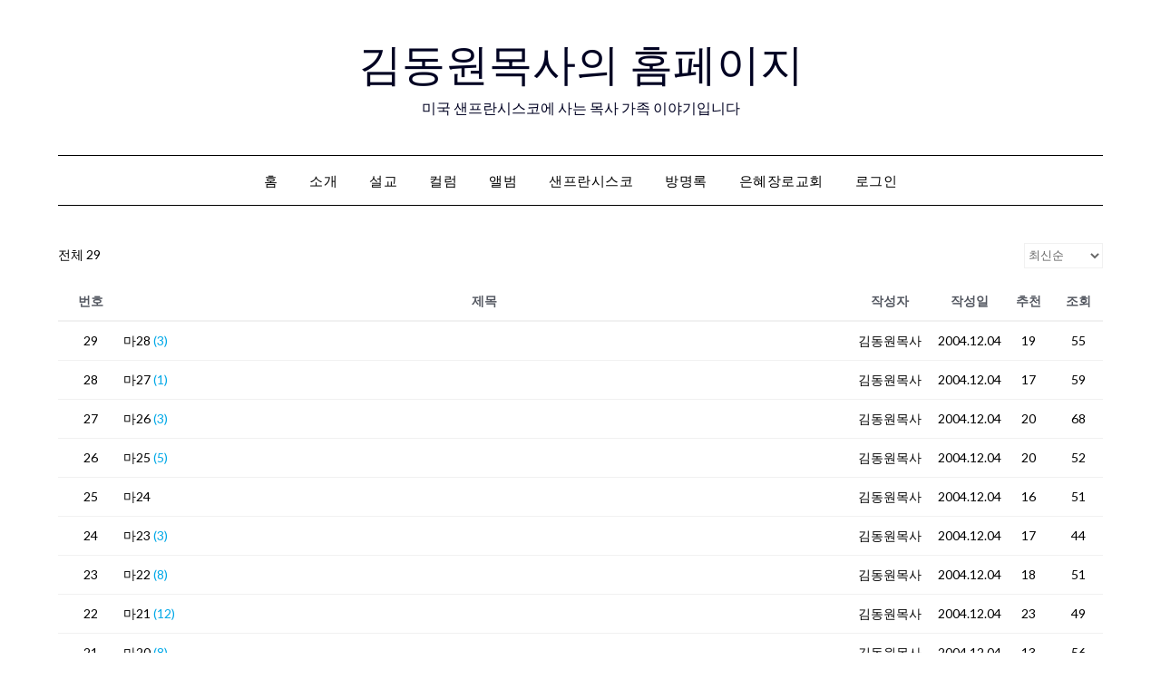

--- FILE ---
content_type: text/html; charset=UTF-8
request_url: http://kimdongwon.net/matthew
body_size: 15621
content:
<!doctype html>
<html lang="ko-KR">
<head>
	<meta charset="UTF-8">
	<meta name="viewport" content="width=device-width, initial-scale=1">
	<link rel="profile" href="http://gmpg.org/xfn/11">
	<title>matthew &#8211; 김동원목사의 홈페이지</title>
<meta name='robots' content='max-image-preview:large' />

<!-- WordPress KBoard plugin 6.6 - https://www.cosmosfarm.com/products/kboard -->
<link rel="alternate" href="http://kimdongwon.net/wp-content/plugins/kboard/rss.php" type="application/rss+xml" title="김동원목사의 홈페이지 &raquo; KBoard 통합 피드">
<!-- WordPress KBoard plugin 6.6 - https://www.cosmosfarm.com/products/kboard -->

<link rel='dns-prefetch' href='//t1.daumcdn.net' />
<link rel='dns-prefetch' href='//use.fontawesome.com' />
<link rel='dns-prefetch' href='//fonts.googleapis.com' />
<link rel="alternate" type="application/rss+xml" title="김동원목사의 홈페이지 &raquo; 피드" href="http://kimdongwon.net/feed" />
<link rel="alternate" type="application/rss+xml" title="김동원목사의 홈페이지 &raquo; 댓글 피드" href="http://kimdongwon.net/comments/feed" />
<link rel="alternate" title="oEmbed (JSON)" type="application/json+oembed" href="http://kimdongwon.net/wp-json/oembed/1.0/embed?url=http%3A%2F%2Fkimdongwon.net%2Fmatthew" />
<link rel="alternate" title="oEmbed (XML)" type="text/xml+oembed" href="http://kimdongwon.net/wp-json/oembed/1.0/embed?url=http%3A%2F%2Fkimdongwon.net%2Fmatthew&#038;format=xml" />
<style id='wp-img-auto-sizes-contain-inline-css' type='text/css'>
img:is([sizes=auto i],[sizes^="auto," i]){contain-intrinsic-size:3000px 1500px}
/*# sourceURL=wp-img-auto-sizes-contain-inline-css */
</style>
<link rel='stylesheet' id='font-awesome-5-css' href='https://use.fontawesome.com/releases/v5.9.0/css/all.css?ver=5.9.0' type='text/css' media='all' />
<style id='superb-addons-variable-fallbacks-inline-css' type='text/css'>
:root{--wp--preset--color--primary:#1f7cec;--wp--preset--color--primary-hover:#3993ff;--wp--preset--color--base:#fff;--wp--preset--color--featured:#0a284b;--wp--preset--color--contrast-light:#fff;--wp--preset--color--contrast-dark:#000;--wp--preset--color--mono-1:#0d3c74;--wp--preset--color--mono-2:#64748b;--wp--preset--color--mono-3:#e2e8f0;--wp--preset--color--mono-4:#f8fafc;--wp--preset--spacing--superbspacing-xxsmall:clamp(5px,1vw,10px);--wp--preset--spacing--superbspacing-xsmall:clamp(10px,2vw,20px);--wp--preset--spacing--superbspacing-small:clamp(20px,4vw,40px);--wp--preset--spacing--superbspacing-medium:clamp(30px,6vw,60px);--wp--preset--spacing--superbspacing-large:clamp(40px,8vw,80px);--wp--preset--spacing--superbspacing-xlarge:clamp(50px,10vw,100px);--wp--preset--spacing--superbspacing-xxlarge:clamp(60px,12vw,120px);--wp--preset--font-size--superbfont-tiny:clamp(10px,0.625rem + ((1vw - 3.2px) * 0.227),12px);--wp--preset--font-size--superbfont-xxsmall:clamp(12px,0.75rem + ((1vw - 3.2px) * 0.227),14px);--wp--preset--font-size--superbfont-xsmall:clamp(16px,1rem + ((1vw - 3.2px) * 1),16px);--wp--preset--font-size--superbfont-small:clamp(16px,1rem + ((1vw - 3.2px) * 0.227),18px);--wp--preset--font-size--superbfont-medium:clamp(18px,1.125rem + ((1vw - 3.2px) * 0.227),20px);--wp--preset--font-size--superbfont-large:clamp(24px,1.5rem + ((1vw - 3.2px) * 0.909),32px);--wp--preset--font-size--superbfont-xlarge:clamp(32px,2rem + ((1vw - 3.2px) * 1.818),48px);--wp--preset--font-size--superbfont-xxlarge:clamp(40px,2.5rem + ((1vw - 3.2px) * 2.727),64px)}.has-primary-color{color:var(--wp--preset--color--primary)!important}.has-primary-hover-color{color:var(--wp--preset--color--primary-hover)!important}.has-base-color{color:var(--wp--preset--color--base)!important}.has-featured-color{color:var(--wp--preset--color--featured)!important}.has-contrast-light-color{color:var(--wp--preset--color--contrast-light)!important}.has-contrast-dark-color{color:var(--wp--preset--color--contrast-dark)!important}.has-mono-1-color{color:var(--wp--preset--color--mono-1)!important}.has-mono-2-color{color:var(--wp--preset--color--mono-2)!important}.has-mono-3-color{color:var(--wp--preset--color--mono-3)!important}.has-mono-4-color{color:var(--wp--preset--color--mono-4)!important}.has-primary-background-color{background-color:var(--wp--preset--color--primary)!important}.has-primary-hover-background-color{background-color:var(--wp--preset--color--primary-hover)!important}.has-base-background-color{background-color:var(--wp--preset--color--base)!important}.has-featured-background-color{background-color:var(--wp--preset--color--featured)!important}.has-contrast-light-background-color{background-color:var(--wp--preset--color--contrast-light)!important}.has-contrast-dark-background-color{background-color:var(--wp--preset--color--contrast-dark)!important}.has-mono-1-background-color{background-color:var(--wp--preset--color--mono-1)!important}.has-mono-2-background-color{background-color:var(--wp--preset--color--mono-2)!important}.has-mono-3-background-color{background-color:var(--wp--preset--color--mono-3)!important}.has-mono-4-background-color{background-color:var(--wp--preset--color--mono-4)!important}.has-superbfont-tiny-font-size{font-size:var(--wp--preset--font-size--superbfont-tiny)!important}.has-superbfont-xxsmall-font-size{font-size:var(--wp--preset--font-size--superbfont-xxsmall)!important}.has-superbfont-xsmall-font-size{font-size:var(--wp--preset--font-size--superbfont-xsmall)!important}.has-superbfont-small-font-size{font-size:var(--wp--preset--font-size--superbfont-small)!important}.has-superbfont-medium-font-size{font-size:var(--wp--preset--font-size--superbfont-medium)!important}.has-superbfont-large-font-size{font-size:var(--wp--preset--font-size--superbfont-large)!important}.has-superbfont-xlarge-font-size{font-size:var(--wp--preset--font-size--superbfont-xlarge)!important}.has-superbfont-xxlarge-font-size{font-size:var(--wp--preset--font-size--superbfont-xxlarge)!important}
/*# sourceURL=superb-addons-variable-fallbacks-inline-css */
</style>
<link rel='stylesheet' id='sby_common_styles-css' href='http://kimdongwon.net/wp-content/plugins/feeds-for-youtube/public/build/css/sb-youtube-common.css?ver=2.6.2' type='text/css' media='all' />
<link rel='stylesheet' id='sby_styles-css' href='http://kimdongwon.net/wp-content/plugins/feeds-for-youtube/public/build/css/sb-youtube-free.css?ver=2.6.2' type='text/css' media='all' />
<style id='wp-emoji-styles-inline-css' type='text/css'>

	img.wp-smiley, img.emoji {
		display: inline !important;
		border: none !important;
		box-shadow: none !important;
		height: 1em !important;
		width: 1em !important;
		margin: 0 0.07em !important;
		vertical-align: -0.1em !important;
		background: none !important;
		padding: 0 !important;
	}
/*# sourceURL=wp-emoji-styles-inline-css */
</style>
<link rel='stylesheet' id='wp-block-library-css' href='http://kimdongwon.net/wp-includes/css/dist/block-library/style.min.css?ver=6.9' type='text/css' media='all' />
<style id='wp-block-library-inline-css' type='text/css'>
.wp-block-group.is-style-superbaddons-card{background-color:var(--wp--preset--color--contrast-light);border-color:var(--wp--preset--color--mono-3);border-radius:10px;border-style:solid;border-width:1px;box-shadow:0 1px 2px 0 rgba(0,0,0,.05);color:var(--wp--preset--color--contrast-dark);padding:var(--wp--preset--spacing--superbspacing-small)}
/*# sourceURL=wp-block-library-inline-css */
</style>
<style id='classic-theme-styles-inline-css' type='text/css'>
/*! This file is auto-generated */
.wp-block-button__link{color:#fff;background-color:#32373c;border-radius:9999px;box-shadow:none;text-decoration:none;padding:calc(.667em + 2px) calc(1.333em + 2px);font-size:1.125em}.wp-block-file__button{background:#32373c;color:#fff;text-decoration:none}
/*# sourceURL=/wp-includes/css/classic-themes.min.css */
</style>
<style id='superb-addons-animated-heading-style-inline-css' type='text/css'>
.superbaddons-animated-heading-block{overflow:hidden}.superbaddons-animated-heading-block .superb-animated-heading-letter{display:inline-block}

/*# sourceURL=http://kimdongwon.net/wp-content/plugins/superb-blocks/blocks/animated-heading/style-index.css */
</style>
<style id='superb-addons-author-box-style-inline-css' type='text/css'>
.superbaddons-authorbox{align-items:stretch;border-radius:10px;display:flex;flex-direction:row;gap:20px;padding:40px 20px}.superbaddons-authorbox-alignment-left{justify-content:flex-start}.superbaddons-authorbox-alignment-center{align-items:center;flex-direction:column;gap:0;justify-content:center;text-align:center}.superbaddons-authorbox-alignment-right{flex-direction:row-reverse;text-align:right}.superbaddons-authorbox-left{align-items:center;display:flex;flex:1;max-width:96px}.superbaddons-authorbox-right{flex:1}.superbaddons-authorbox-avatar{border-radius:50%}.superbaddons-authorbox-authorname{color:#444;font-size:32px;font-style:normal;font-weight:800;line-height:40px}.superbaddons-authorbox-authorbio{color:#7c7c7c;font-size:14px;font-style:normal;font-weight:600;line-height:19px}.superbaddons-authorbox-authorbio,.superbaddons-authorbox-authorname{margin:0}.superbaddons-authorbox-social-wrapper{align-items:flex-start;display:flex;flex-direction:row;gap:10px}.superbaddons-authorbox-social-wrapper a{margin-top:15px}

/*# sourceURL=http://kimdongwon.net/wp-content/plugins/superb-blocks/blocks/author-box/style-index.css */
</style>
<style id='superb-addons-ratings-style-inline-css' type='text/css'>
.superbaddongs-ratings-overall-wrapper{display:flex;flex-direction:column}.superbaddons-ratings-overall-label{font-style:normal;font-weight:700}.superbaddons-ratings-overall-rating-wrapper{align-items:center;display:flex;flex-direction:row;gap:12px}.superbaddons-ratings-overall-rating{align-items:center;display:flex;font-style:normal;font-weight:800;gap:5px;line-height:40px}.superbaddons-ratings-stars-icons{display:flex;flex-wrap:wrap;gap:8px;position:relative}.superbaddons-ratings-single-star{align-items:center;display:flex;position:relative}.superbaddons-ratings-single-percentage-star{left:0;overflow:hidden;position:absolute;top:0}.superbaddons-ratings-ratingbar-label{font-weight:700;margin:30px 0 16px}.superbaddons-ratings-ratingbar-bar{border-radius:100px;overflow:hidden;width:100%}.superbaddons-ratings-ratingbar-bar,.superbaddons-ratings-ratingbar-bar-fill{height:10px}.superbaddons-ratings-alignment-center{text-align:center}.superbaddons-ratings-alignment-center .superbaddons-ratings-overall-rating-wrapper{justify-content:center}.superbaddons-ratings-alignment-right{text-align:right}.superbaddons-ratings-alignment-right .superbaddons-ratings-overall-rating-wrapper{flex-direction:row-reverse}

/*# sourceURL=http://kimdongwon.net/wp-content/plugins/superb-blocks/blocks/ratings/style-index.css */
</style>
<style id='superb-addons-table-of-contents-style-inline-css' type='text/css'>
.superbaddons-tableofcontents{display:flex;flex-direction:column}.superbaddons-tableofcontents-alignment-center{align-items:center;text-align:center}.superbaddons-tableofcontents-alignment-right{direction:rtl}.superbaddons-tableofcontents-boxed{border-radius:10px;padding:40px 20px}.superbaddons-tableofcontents-title{font-style:normal;font-weight:800}.superbaddons-tableofcontents-text{font-style:normal;font-weight:600}.superbaddons-tableofcontents-table ol{list-style-position:inside;margin:0;padding:0}.superbaddons-tableofcontents-table ol ol{padding-left:20px}.superbaddons-tableofcontents-alignment-center .superbaddons-tableofcontents-table ol ol{padding-left:0}.superbaddons-tableofcontents-alignment-right .superbaddons-tableofcontents-table ol ol{padding-left:0;padding-right:20px}

/*# sourceURL=http://kimdongwon.net/wp-content/plugins/superb-blocks/blocks/table-of-contents/style-index.css */
</style>
<style id='superb-addons-recent-posts-style-inline-css' type='text/css'>
.superbaddons-recentposts-alignment-center .superbaddons-recentposts-item-inner{flex-direction:column;justify-content:center;text-align:center}.superbaddons-recentposts-alignment-right{direction:rtl}.superbaddons-recentposts-list{list-style:none;margin:0;padding:0}.superbaddons-recentposts-list a{text-decoration:none}.superbaddons-recentposts-list a:active,.superbaddons-recentposts-list a:focus,.superbaddons-recentposts-list a:hover{color:inherit}.superbaddons-recentposts-item{margin-bottom:10px}.superbaddons-recentposts-item:last-of-type{margin-bottom:0}.superbaddons-recentposts-item-inner{align-items:center;display:flex;gap:10px}.superbaddons-recentposts-item-left,.superbaddons-recentposts-item-right{display:flex;flex-direction:column}

/*# sourceURL=http://kimdongwon.net/wp-content/plugins/superb-blocks/blocks/recent-posts/style-index.css */
</style>
<style id='superb-addons-cover-image-style-inline-css' type='text/css'>
.superbaddons-coverimage-block{overflow:hidden}

/*# sourceURL=http://kimdongwon.net/wp-content/plugins/superb-blocks/blocks/cover-image/style-index.css */
</style>
<style id='superb-addons-google-maps-style-inline-css' type='text/css'>
.superbaddons-google-maps-block{overflow:hidden}

/*# sourceURL=http://kimdongwon.net/wp-content/plugins/superb-blocks/blocks/google-maps/style-index.css */
</style>
<style id='superb-addons-reveal-button-style-inline-css' type='text/css'>
.superb-addons-reveal-button{box-sizing:border-box;font-size:18px;padding-right:30px;position:relative}.superb-addons-reveal-button-element{background-color:var(--wp--preset--color--primary,#fff);border:1px solid var(--wp--preset--color--primary,#000);border-radius:5px;box-sizing:border-box;color:var(--wp--preset--color--contrast-light,#000);display:inline-block;line-height:1;margin:0;padding:15px 25px;position:relative;text-align:center;text-decoration:none;width:auto;z-index:1}.superb-addons-reveal-button.superb-addons-reveal-button-width-25{width:calc(25% - var(--wp--style--block-gap, .5em)*.75)}.superb-addons-reveal-button.superb-addons-reveal-button-width-50{width:calc(50% - var(--wp--style--block-gap, .5em)*.5)}.superb-addons-reveal-button.superb-addons-reveal-button-width-75{width:calc(75% - var(--wp--style--block-gap, .5em)*.25)}.superb-addons-reveal-button.superb-addons-reveal-button-width-100{flex-basis:100%;width:100%}.superb-has-custom-width .superb-addons-reveal-button-element{width:100%}.superb-addons-reveal-button-has-reveal .superb-addons-reveal-button-element.superb-addons-reveal-button-cta{border-bottom-right-radius:0!important;border-top-right-radius:0!important}.superb-addons-reveal-button-element.superb-addons-reveal-button-revealed{border-color:var(--wp--preset--color--primary,#000);border-style:dashed;display:inline-flex;gap:10px;margin-right:0;-webkit-user-select:all;-moz-user-select:all;user-select:all}.superb-addons-reveal-button-element.superb-addons-reveal-button-revealed,.superb-addons-reveal-button-teaser{align-items:center;background-color:var(--wp--preset--color--contrast-light,#fff);color:var(--wp--preset--color--primary,#000)}.superb-addons-reveal-button-teaser{border:1px dashed #000;border:1px dashed var(--wp--preset--color--primary,#000);border-radius:0 8px 8px 0;box-sizing:border-box;display:none;height:100%;justify-content:flex-end;padding:0 10px;position:absolute;right:0;top:0;-webkit-user-select:none;-moz-user-select:none;user-select:none;width:50%;z-index:0}.superb-addons-reveal-button-has-reveal .superb-addons-reveal-button-teaser{display:flex}.superb-addons-reveal-button .superb-has-teaser-text-color{color:var(--superb-addons-reveal-button-teaser-text)}.superb-addons-reveal-button .superb-has-teaser-background-color{background-color:var(--superb-addons-reveal-button-teaser-background)}.superb-addons-reveal-button:active,.superb-addons-reveal-button:focus,.superb-addons-reveal-button:hover{text-decoration:none}.superb-addons-reveal-button-element button{align-items:center;background:none;border:none;color:inherit;cursor:pointer;display:inline-flex;font-family:inherit;font-size:18px;font-weight:inherit;margin:0;padding:0;text-align:center;text-decoration:none;-webkit-user-select:none;-moz-user-select:none;user-select:none}

/*# sourceURL=http://kimdongwon.net/wp-content/plugins/superb-blocks/blocks/reveal-button/style-index.css */
</style>
<style id='superb-addons-accordion-block-style-inline-css' type='text/css'>
.wp-block-superb-addons-accordion-block{background-color:#fff;border:1px solid #ddd;border-radius:4px;margin-bottom:1em;overflow:hidden}.wp-block-superb-addons-accordion-block.superb-accordion-is-open .superb-accordion-header{background-color:rgba(0,0,0,.05);border-bottom:1px solid rgba(0,0,0,.1)}.wp-block-superb-addons-accordion-block.superb-accordion-is-open .superb-accordion-header .superb-accordion-icon:before{transform:translate(-50%,-50%) rotate(45deg)}.wp-block-superb-addons-accordion-block.superb-accordion-is-open .superb-accordion-header .superb-accordion-icon:after{transform:translate(-50%,-50%) rotate(135deg)}.wp-block-superb-addons-accordion-block.superb-accordion-is-open .superb-accordion-content{display:block!important;height:auto}.wp-block-superb-addons-accordion-block .superb-accordion-header{align-items:center;background-color:rgba(0,0,0,.03);border-bottom:0 solid transparent;cursor:pointer;display:flex;justify-content:space-between;padding:15px;padding:var(--wp--preset--spacing--superbspacing-xsmall,15px);position:relative;transition:background-color .2s ease,border-bottom .2s ease}.wp-block-superb-addons-accordion-block .superb-accordion-header:hover{background-color:rgba(0,0,0,.05)}.wp-block-superb-addons-accordion-block .superb-accordion-title{flex-grow:1;font-size:1.1em;font-weight:500;margin:0}.wp-block-superb-addons-accordion-block .superb-accordion-icon{flex-shrink:0;height:24px;margin-left:10px;position:relative;width:24px}.wp-block-superb-addons-accordion-block .superb-accordion-icon:after,.wp-block-superb-addons-accordion-block .superb-accordion-icon:before{background-color:currentColor;content:"";height:2px;left:50%;position:absolute;top:50%;transition:transform .3s ease;width:12px}.wp-block-superb-addons-accordion-block .superb-accordion-icon:before{transform:translate(-50%,-50%)}.wp-block-superb-addons-accordion-block .superb-accordion-icon:after{transform:translate(-50%,-50%) rotate(90deg)}.wp-block-superb-addons-accordion-block .superb-accordion-content{height:0;overflow:hidden;padding:0;transition:height .3s ease-in-out}.wp-block-superb-addons-accordion-block .superb-accordion-content .superb-accordion-content-wrapper{padding:15px;padding:var(--wp--preset--spacing--superbspacing-xsmall,15px)}

/*# sourceURL=http://kimdongwon.net/wp-content/plugins/superb-blocks/blocks/accordion/style-index.css */
</style>
<style id='global-styles-inline-css' type='text/css'>
:root{--wp--preset--aspect-ratio--square: 1;--wp--preset--aspect-ratio--4-3: 4/3;--wp--preset--aspect-ratio--3-4: 3/4;--wp--preset--aspect-ratio--3-2: 3/2;--wp--preset--aspect-ratio--2-3: 2/3;--wp--preset--aspect-ratio--16-9: 16/9;--wp--preset--aspect-ratio--9-16: 9/16;--wp--preset--color--black: #000000;--wp--preset--color--cyan-bluish-gray: #abb8c3;--wp--preset--color--white: #ffffff;--wp--preset--color--pale-pink: #f78da7;--wp--preset--color--vivid-red: #cf2e2e;--wp--preset--color--luminous-vivid-orange: #ff6900;--wp--preset--color--luminous-vivid-amber: #fcb900;--wp--preset--color--light-green-cyan: #7bdcb5;--wp--preset--color--vivid-green-cyan: #00d084;--wp--preset--color--pale-cyan-blue: #8ed1fc;--wp--preset--color--vivid-cyan-blue: #0693e3;--wp--preset--color--vivid-purple: #9b51e0;--wp--preset--gradient--vivid-cyan-blue-to-vivid-purple: linear-gradient(135deg,rgb(6,147,227) 0%,rgb(155,81,224) 100%);--wp--preset--gradient--light-green-cyan-to-vivid-green-cyan: linear-gradient(135deg,rgb(122,220,180) 0%,rgb(0,208,130) 100%);--wp--preset--gradient--luminous-vivid-amber-to-luminous-vivid-orange: linear-gradient(135deg,rgb(252,185,0) 0%,rgb(255,105,0) 100%);--wp--preset--gradient--luminous-vivid-orange-to-vivid-red: linear-gradient(135deg,rgb(255,105,0) 0%,rgb(207,46,46) 100%);--wp--preset--gradient--very-light-gray-to-cyan-bluish-gray: linear-gradient(135deg,rgb(238,238,238) 0%,rgb(169,184,195) 100%);--wp--preset--gradient--cool-to-warm-spectrum: linear-gradient(135deg,rgb(74,234,220) 0%,rgb(151,120,209) 20%,rgb(207,42,186) 40%,rgb(238,44,130) 60%,rgb(251,105,98) 80%,rgb(254,248,76) 100%);--wp--preset--gradient--blush-light-purple: linear-gradient(135deg,rgb(255,206,236) 0%,rgb(152,150,240) 100%);--wp--preset--gradient--blush-bordeaux: linear-gradient(135deg,rgb(254,205,165) 0%,rgb(254,45,45) 50%,rgb(107,0,62) 100%);--wp--preset--gradient--luminous-dusk: linear-gradient(135deg,rgb(255,203,112) 0%,rgb(199,81,192) 50%,rgb(65,88,208) 100%);--wp--preset--gradient--pale-ocean: linear-gradient(135deg,rgb(255,245,203) 0%,rgb(182,227,212) 50%,rgb(51,167,181) 100%);--wp--preset--gradient--electric-grass: linear-gradient(135deg,rgb(202,248,128) 0%,rgb(113,206,126) 100%);--wp--preset--gradient--midnight: linear-gradient(135deg,rgb(2,3,129) 0%,rgb(40,116,252) 100%);--wp--preset--font-size--small: 13px;--wp--preset--font-size--medium: 20px;--wp--preset--font-size--large: 36px;--wp--preset--font-size--x-large: 42px;--wp--preset--spacing--20: 0.44rem;--wp--preset--spacing--30: 0.67rem;--wp--preset--spacing--40: 1rem;--wp--preset--spacing--50: 1.5rem;--wp--preset--spacing--60: 2.25rem;--wp--preset--spacing--70: 3.38rem;--wp--preset--spacing--80: 5.06rem;--wp--preset--shadow--natural: 6px 6px 9px rgba(0, 0, 0, 0.2);--wp--preset--shadow--deep: 12px 12px 50px rgba(0, 0, 0, 0.4);--wp--preset--shadow--sharp: 6px 6px 0px rgba(0, 0, 0, 0.2);--wp--preset--shadow--outlined: 6px 6px 0px -3px rgb(255, 255, 255), 6px 6px rgb(0, 0, 0);--wp--preset--shadow--crisp: 6px 6px 0px rgb(0, 0, 0);}:where(.is-layout-flex){gap: 0.5em;}:where(.is-layout-grid){gap: 0.5em;}body .is-layout-flex{display: flex;}.is-layout-flex{flex-wrap: wrap;align-items: center;}.is-layout-flex > :is(*, div){margin: 0;}body .is-layout-grid{display: grid;}.is-layout-grid > :is(*, div){margin: 0;}:where(.wp-block-columns.is-layout-flex){gap: 2em;}:where(.wp-block-columns.is-layout-grid){gap: 2em;}:where(.wp-block-post-template.is-layout-flex){gap: 1.25em;}:where(.wp-block-post-template.is-layout-grid){gap: 1.25em;}.has-black-color{color: var(--wp--preset--color--black) !important;}.has-cyan-bluish-gray-color{color: var(--wp--preset--color--cyan-bluish-gray) !important;}.has-white-color{color: var(--wp--preset--color--white) !important;}.has-pale-pink-color{color: var(--wp--preset--color--pale-pink) !important;}.has-vivid-red-color{color: var(--wp--preset--color--vivid-red) !important;}.has-luminous-vivid-orange-color{color: var(--wp--preset--color--luminous-vivid-orange) !important;}.has-luminous-vivid-amber-color{color: var(--wp--preset--color--luminous-vivid-amber) !important;}.has-light-green-cyan-color{color: var(--wp--preset--color--light-green-cyan) !important;}.has-vivid-green-cyan-color{color: var(--wp--preset--color--vivid-green-cyan) !important;}.has-pale-cyan-blue-color{color: var(--wp--preset--color--pale-cyan-blue) !important;}.has-vivid-cyan-blue-color{color: var(--wp--preset--color--vivid-cyan-blue) !important;}.has-vivid-purple-color{color: var(--wp--preset--color--vivid-purple) !important;}.has-black-background-color{background-color: var(--wp--preset--color--black) !important;}.has-cyan-bluish-gray-background-color{background-color: var(--wp--preset--color--cyan-bluish-gray) !important;}.has-white-background-color{background-color: var(--wp--preset--color--white) !important;}.has-pale-pink-background-color{background-color: var(--wp--preset--color--pale-pink) !important;}.has-vivid-red-background-color{background-color: var(--wp--preset--color--vivid-red) !important;}.has-luminous-vivid-orange-background-color{background-color: var(--wp--preset--color--luminous-vivid-orange) !important;}.has-luminous-vivid-amber-background-color{background-color: var(--wp--preset--color--luminous-vivid-amber) !important;}.has-light-green-cyan-background-color{background-color: var(--wp--preset--color--light-green-cyan) !important;}.has-vivid-green-cyan-background-color{background-color: var(--wp--preset--color--vivid-green-cyan) !important;}.has-pale-cyan-blue-background-color{background-color: var(--wp--preset--color--pale-cyan-blue) !important;}.has-vivid-cyan-blue-background-color{background-color: var(--wp--preset--color--vivid-cyan-blue) !important;}.has-vivid-purple-background-color{background-color: var(--wp--preset--color--vivid-purple) !important;}.has-black-border-color{border-color: var(--wp--preset--color--black) !important;}.has-cyan-bluish-gray-border-color{border-color: var(--wp--preset--color--cyan-bluish-gray) !important;}.has-white-border-color{border-color: var(--wp--preset--color--white) !important;}.has-pale-pink-border-color{border-color: var(--wp--preset--color--pale-pink) !important;}.has-vivid-red-border-color{border-color: var(--wp--preset--color--vivid-red) !important;}.has-luminous-vivid-orange-border-color{border-color: var(--wp--preset--color--luminous-vivid-orange) !important;}.has-luminous-vivid-amber-border-color{border-color: var(--wp--preset--color--luminous-vivid-amber) !important;}.has-light-green-cyan-border-color{border-color: var(--wp--preset--color--light-green-cyan) !important;}.has-vivid-green-cyan-border-color{border-color: var(--wp--preset--color--vivid-green-cyan) !important;}.has-pale-cyan-blue-border-color{border-color: var(--wp--preset--color--pale-cyan-blue) !important;}.has-vivid-cyan-blue-border-color{border-color: var(--wp--preset--color--vivid-cyan-blue) !important;}.has-vivid-purple-border-color{border-color: var(--wp--preset--color--vivid-purple) !important;}.has-vivid-cyan-blue-to-vivid-purple-gradient-background{background: var(--wp--preset--gradient--vivid-cyan-blue-to-vivid-purple) !important;}.has-light-green-cyan-to-vivid-green-cyan-gradient-background{background: var(--wp--preset--gradient--light-green-cyan-to-vivid-green-cyan) !important;}.has-luminous-vivid-amber-to-luminous-vivid-orange-gradient-background{background: var(--wp--preset--gradient--luminous-vivid-amber-to-luminous-vivid-orange) !important;}.has-luminous-vivid-orange-to-vivid-red-gradient-background{background: var(--wp--preset--gradient--luminous-vivid-orange-to-vivid-red) !important;}.has-very-light-gray-to-cyan-bluish-gray-gradient-background{background: var(--wp--preset--gradient--very-light-gray-to-cyan-bluish-gray) !important;}.has-cool-to-warm-spectrum-gradient-background{background: var(--wp--preset--gradient--cool-to-warm-spectrum) !important;}.has-blush-light-purple-gradient-background{background: var(--wp--preset--gradient--blush-light-purple) !important;}.has-blush-bordeaux-gradient-background{background: var(--wp--preset--gradient--blush-bordeaux) !important;}.has-luminous-dusk-gradient-background{background: var(--wp--preset--gradient--luminous-dusk) !important;}.has-pale-ocean-gradient-background{background: var(--wp--preset--gradient--pale-ocean) !important;}.has-electric-grass-gradient-background{background: var(--wp--preset--gradient--electric-grass) !important;}.has-midnight-gradient-background{background: var(--wp--preset--gradient--midnight) !important;}.has-small-font-size{font-size: var(--wp--preset--font-size--small) !important;}.has-medium-font-size{font-size: var(--wp--preset--font-size--medium) !important;}.has-large-font-size{font-size: var(--wp--preset--font-size--large) !important;}.has-x-large-font-size{font-size: var(--wp--preset--font-size--x-large) !important;}
:where(.wp-block-post-template.is-layout-flex){gap: 1.25em;}:where(.wp-block-post-template.is-layout-grid){gap: 1.25em;}
:where(.wp-block-term-template.is-layout-flex){gap: 1.25em;}:where(.wp-block-term-template.is-layout-grid){gap: 1.25em;}
:where(.wp-block-columns.is-layout-flex){gap: 2em;}:where(.wp-block-columns.is-layout-grid){gap: 2em;}
:root :where(.wp-block-pullquote){font-size: 1.5em;line-height: 1.6;}
/*# sourceURL=global-styles-inline-css */
</style>
<link rel='stylesheet' id='superb-addons-patterns-css' href='http://kimdongwon.net/wp-content/plugins/superb-blocks/assets/css/patterns.min.css?ver=3.6.2' type='text/css' media='all' />
<link rel='stylesheet' id='superb-addons-enhancements-css' href='http://kimdongwon.net/wp-content/plugins/superb-blocks/assets/css/enhancements.min.css?ver=3.6.2' type='text/css' media='all' />
<link rel='stylesheet' id='font-awesome-css' href='http://kimdongwon.net/wp-content/plugins/elementor/assets/lib/font-awesome/css/font-awesome.min.css?ver=4.7.0' type='text/css' media='all' />
<link rel='stylesheet' id='minimalistblogger-style-css' href='http://kimdongwon.net/wp-content/themes/minimalistblogger/style.css?ver=6.9' type='text/css' media='all' />
<link rel='stylesheet' id='minimalistblogger-google-fonts-css' href='//fonts.googleapis.com/css?family=Lato%3A300%2C400%2C700%2C900%7CMerriweather%3A400%2C700&#038;ver=6.9' type='text/css' media='all' />
<link rel='stylesheet' id='kboard-comments-skin-default-css' href='http://kimdongwon.net/wp-content/plugins/kboard-comments/skin/default/style.css?ver=5.5' type='text/css' media='all' />
<link rel='stylesheet' id='kboard-editor-media-css' href='http://kimdongwon.net/wp-content/plugins/kboard/template/css/editor_media.css?ver=6.6' type='text/css' media='all' />
<link rel='stylesheet' id='kboard-skin-card-gallery-css' href='http://kimdongwon.net/wp-content/plugins/kboard/skin/card-gallery/style.css?ver=6.6' type='text/css' media='all' />
<link rel='stylesheet' id='kboard-skin-default-css' href='http://kimdongwon.net/wp-content/plugins/kboard/skin/default/style.css?ver=6.6' type='text/css' media='all' />
<link rel='stylesheet' id='kboard-skin-first-news-feed-css' href='http://kimdongwon.net/wp-content/plugins/kboard/skin/first-news-feed/style.css?ver=6.6' type='text/css' media='all' />
<link rel='stylesheet' id='kboard-skin-venus-webzine-css' href='http://kimdongwon.net/wp-content/plugins/kboard/skin/venus-webzine/style.css?ver=6.6' type='text/css' media='all' />
<link rel='stylesheet' id='kboard-skin-pure-gallery-css' href='http://kimdongwon.net/wp-content/plugins/kboard/skin/pure-gallery/style.css?ver=6.6' type='text/css' media='all' />
<script type="text/javascript" src="http://kimdongwon.net/wp-includes/js/jquery/jquery.min.js?ver=3.7.1" id="jquery-core-js"></script>
<script type="text/javascript" src="http://kimdongwon.net/wp-includes/js/jquery/jquery-migrate.min.js?ver=3.4.1" id="jquery-migrate-js"></script>
<link rel="https://api.w.org/" href="http://kimdongwon.net/wp-json/" /><link rel="alternate" title="JSON" type="application/json" href="http://kimdongwon.net/wp-json/wp/v2/pages/220" /><link rel="EditURI" type="application/rsd+xml" title="RSD" href="http://kimdongwon.net/xmlrpc.php?rsd" />
<meta name="generator" content="WordPress 6.9" />
<link rel="canonical" href="http://kimdongwon.net/matthew" />
<link rel='shortlink' href='http://kimdongwon.net/?p=220' />

		<style type="text/css">
			body, 
			.site, 
			.swidgets-wrap h3, 
			.post-data-text { background: ; }

			.site-title a, 
			.site-description { color: ; }

			.sheader { background:  }
		</style>
	<meta name="generator" content="Elementor 3.34.1; features: additional_custom_breakpoints; settings: css_print_method-external, google_font-enabled, font_display-swap">
			<style>
				.e-con.e-parent:nth-of-type(n+4):not(.e-lazyloaded):not(.e-no-lazyload),
				.e-con.e-parent:nth-of-type(n+4):not(.e-lazyloaded):not(.e-no-lazyload) * {
					background-image: none !important;
				}
				@media screen and (max-height: 1024px) {
					.e-con.e-parent:nth-of-type(n+3):not(.e-lazyloaded):not(.e-no-lazyload),
					.e-con.e-parent:nth-of-type(n+3):not(.e-lazyloaded):not(.e-no-lazyload) * {
						background-image: none !important;
					}
				}
				@media screen and (max-height: 640px) {
					.e-con.e-parent:nth-of-type(n+2):not(.e-lazyloaded):not(.e-no-lazyload),
					.e-con.e-parent:nth-of-type(n+2):not(.e-lazyloaded):not(.e-no-lazyload) * {
						background-image: none !important;
					}
				}
			</style>
			<link rel="icon" href="http://kimdongwon.net/wp-content/uploads/2022/11/logoK-150x150.jpg" sizes="32x32" />
<link rel="icon" href="http://kimdongwon.net/wp-content/uploads/2022/11/logoK.jpg" sizes="192x192" />
<link rel="apple-touch-icon" href="http://kimdongwon.net/wp-content/uploads/2022/11/logoK.jpg" />
<meta name="msapplication-TileImage" content="http://kimdongwon.net/wp-content/uploads/2022/11/logoK.jpg" />
</head>

<body class="wp-singular page-template page-template-elementor_header_footer page page-id-220 wp-theme-minimalistblogger masthead-fixed elementor-default elementor-template-full-width elementor-kit-19">
	 <a class="skip-link screen-reader-text" href="#content">Skip to content</a>
	<div id="page" class="site">

		<header id="masthead" class="sheader site-header clearfix">
			<div class="content-wrap">
							<div class="site-branding">
				<!-- If frontpage, make title h1 -->
							<p class="site-title"><a href="http://kimdongwon.net/" rel="home">김동원목사의 홈페이지</a></p>
						<p class="site-description">미국 샌프란시스코에 사는 목사 가족 이야기입니다</p>
					</div>
			</div>
	<nav id="primary-site-navigation" class="primary-menu main-navigation clearfix">
		<a href="#" id="pull" class="smenu-hide toggle-mobile-menu menu-toggle" aria-controls="secondary-menu" aria-expanded="false">Menu</a>
		<div class="content-wrap text-center">
			<div class="center-main-menu">
				<div class="menu-main-container"><ul id="primary-menu" class="pmenu"><li id="menu-item-12" class="menu-item menu-item-type-custom menu-item-object-custom menu-item-home menu-item-12"><a href="http://kimdongwon.net">홈</a></li>
<li id="menu-item-84" class="menu-item menu-item-type-post_type menu-item-object-page menu-item-84"><a href="http://kimdongwon.net/intro">소개</a></li>
<li id="menu-item-27" class="menu-item menu-item-type-post_type menu-item-object-page menu-item-27"><a href="http://kimdongwon.net/sermon">설교</a></li>
<li id="menu-item-26" class="menu-item menu-item-type-post_type menu-item-object-page menu-item-26"><a href="http://kimdongwon.net/column">컬럼</a></li>
<li id="menu-item-28" class="menu-item menu-item-type-post_type menu-item-object-page menu-item-28"><a href="http://kimdongwon.net/photo">앨범</a></li>
<li id="menu-item-1570" class="menu-item menu-item-type-post_type menu-item-object-page menu-item-1570"><a href="http://kimdongwon.net/usa">샌프란시스코</a></li>
<li id="menu-item-87" class="menu-item menu-item-type-post_type menu-item-object-page menu-item-87"><a href="http://kimdongwon.net/visit">방명록</a></li>
<li id="menu-item-88" class="menu-item menu-item-type-custom menu-item-object-custom menu-item-88"><a href="https://sfgrace.net/">은혜장로교회</a></li>
<li id="menu-item-369" class="menu-item menu-item-type-custom menu-item-object-custom menu-item-369"><a href="https://kimdongwon.net/wp-login.php">로그인</a></li>
</ul></div>				</div>
			</div>
		</nav>
		<div class="super-menu clearfix">
			<div class="super-menu-inner">
				<a href="#" id="pull" class="toggle-mobile-menu menu-toggle" aria-controls="secondary-menu" aria-expanded="false">Menu</a>
			</div>
		</div>
		<div id="mobile-menu-overlay"></div>
	</header>

	
<div class="content-wrap">
	<div class="header-widgets-wrapper">
		
	
</div>
</div>

<div id="content" class="site-content clearfix">
	<div class="content-wrap">
<div id="kboard-default-list">
	
	<!-- 게시판 정보 시작 -->
	<div class="kboard-list-header">
					<div class="kboard-total-count">
				전체 29			</div>
				
		<div class="kboard-sort">
			<form id="kboard-sort-form-59" method="get" action="/matthew">
				<input type="hidden" name="mod" value="list"><input type="hidden" name="pageid" value="1"><input type="hidden" name="kboard_list_sort_remember" value="59">				
				<select name="kboard_list_sort" onchange="jQuery('#kboard-sort-form-59').submit();">
					<option value="newest" selected>최신순</option>
					<option value="best">추천순</option>
					<option value="viewed">조회순</option>
					<option value="updated">업데이트순</option>
				</select>
			</form>
		</div>
	</div>
	<!-- 게시판 정보 끝 -->
	
	<!-- 카테고리 시작 -->
		<!-- 카테고리 끝 -->
	
	<!-- 리스트 시작 -->
	<div class="kboard-list">
		<table>
			<thead>
				<tr>
					<td class="kboard-list-uid">번호</td>
					<td class="kboard-list-title">제목</td>
					<td class="kboard-list-user">작성자</td>
					<td class="kboard-list-date">작성일</td>
					<td class="kboard-list-vote">추천</td>
					<td class="kboard-list-view">조회</td>
				</tr>
			</thead>
			<tbody>
																<tr class="">
					<td class="kboard-list-uid">29</td>
					<td class="kboard-list-title">
						<a href="/matthew?mod=document&#038;uid=18552">
							<div class="kboard-default-cut-strings">
																								마28								<span class="kboard-comments-count">(3)</span>
							</div>
						</a>
						<div class="kboard-mobile-contents">
							<span class="contents-item kboard-user">김동원목사</span>
							<span class="contents-separator kboard-date">|</span>
							<span class="contents-item kboard-date">2004.12.04</span>
							<span class="contents-separator kboard-vote">|</span>
							<span class="contents-item kboard-vote">추천 19</span>
							<span class="contents-separator kboard-view">|</span>
							<span class="contents-item kboard-view">조회 55</span>
						</div>
					</td>
					<td class="kboard-list-user">김동원목사</td>
					<td class="kboard-list-date">2004.12.04</td>
					<td class="kboard-list-vote">19</td>
					<td class="kboard-list-view">55</td>
				</tr>
												<tr class="">
					<td class="kboard-list-uid">28</td>
					<td class="kboard-list-title">
						<a href="/matthew?mod=document&#038;uid=18551">
							<div class="kboard-default-cut-strings">
																								마27								<span class="kboard-comments-count">(1)</span>
							</div>
						</a>
						<div class="kboard-mobile-contents">
							<span class="contents-item kboard-user">김동원목사</span>
							<span class="contents-separator kboard-date">|</span>
							<span class="contents-item kboard-date">2004.12.04</span>
							<span class="contents-separator kboard-vote">|</span>
							<span class="contents-item kboard-vote">추천 17</span>
							<span class="contents-separator kboard-view">|</span>
							<span class="contents-item kboard-view">조회 59</span>
						</div>
					</td>
					<td class="kboard-list-user">김동원목사</td>
					<td class="kboard-list-date">2004.12.04</td>
					<td class="kboard-list-vote">17</td>
					<td class="kboard-list-view">59</td>
				</tr>
												<tr class="">
					<td class="kboard-list-uid">27</td>
					<td class="kboard-list-title">
						<a href="/matthew?mod=document&#038;uid=18550">
							<div class="kboard-default-cut-strings">
																								마26								<span class="kboard-comments-count">(3)</span>
							</div>
						</a>
						<div class="kboard-mobile-contents">
							<span class="contents-item kboard-user">김동원목사</span>
							<span class="contents-separator kboard-date">|</span>
							<span class="contents-item kboard-date">2004.12.04</span>
							<span class="contents-separator kboard-vote">|</span>
							<span class="contents-item kboard-vote">추천 20</span>
							<span class="contents-separator kboard-view">|</span>
							<span class="contents-item kboard-view">조회 68</span>
						</div>
					</td>
					<td class="kboard-list-user">김동원목사</td>
					<td class="kboard-list-date">2004.12.04</td>
					<td class="kboard-list-vote">20</td>
					<td class="kboard-list-view">68</td>
				</tr>
												<tr class="">
					<td class="kboard-list-uid">26</td>
					<td class="kboard-list-title">
						<a href="/matthew?mod=document&#038;uid=18549">
							<div class="kboard-default-cut-strings">
																								마25								<span class="kboard-comments-count">(5)</span>
							</div>
						</a>
						<div class="kboard-mobile-contents">
							<span class="contents-item kboard-user">김동원목사</span>
							<span class="contents-separator kboard-date">|</span>
							<span class="contents-item kboard-date">2004.12.04</span>
							<span class="contents-separator kboard-vote">|</span>
							<span class="contents-item kboard-vote">추천 20</span>
							<span class="contents-separator kboard-view">|</span>
							<span class="contents-item kboard-view">조회 52</span>
						</div>
					</td>
					<td class="kboard-list-user">김동원목사</td>
					<td class="kboard-list-date">2004.12.04</td>
					<td class="kboard-list-vote">20</td>
					<td class="kboard-list-view">52</td>
				</tr>
												<tr class="">
					<td class="kboard-list-uid">25</td>
					<td class="kboard-list-title">
						<a href="/matthew?mod=document&#038;uid=18548">
							<div class="kboard-default-cut-strings">
																								마24								<span class="kboard-comments-count"></span>
							</div>
						</a>
						<div class="kboard-mobile-contents">
							<span class="contents-item kboard-user">김동원목사</span>
							<span class="contents-separator kboard-date">|</span>
							<span class="contents-item kboard-date">2004.12.04</span>
							<span class="contents-separator kboard-vote">|</span>
							<span class="contents-item kboard-vote">추천 16</span>
							<span class="contents-separator kboard-view">|</span>
							<span class="contents-item kboard-view">조회 51</span>
						</div>
					</td>
					<td class="kboard-list-user">김동원목사</td>
					<td class="kboard-list-date">2004.12.04</td>
					<td class="kboard-list-vote">16</td>
					<td class="kboard-list-view">51</td>
				</tr>
												<tr class="">
					<td class="kboard-list-uid">24</td>
					<td class="kboard-list-title">
						<a href="/matthew?mod=document&#038;uid=18547">
							<div class="kboard-default-cut-strings">
																								마23								<span class="kboard-comments-count">(3)</span>
							</div>
						</a>
						<div class="kboard-mobile-contents">
							<span class="contents-item kboard-user">김동원목사</span>
							<span class="contents-separator kboard-date">|</span>
							<span class="contents-item kboard-date">2004.12.04</span>
							<span class="contents-separator kboard-vote">|</span>
							<span class="contents-item kboard-vote">추천 17</span>
							<span class="contents-separator kboard-view">|</span>
							<span class="contents-item kboard-view">조회 44</span>
						</div>
					</td>
					<td class="kboard-list-user">김동원목사</td>
					<td class="kboard-list-date">2004.12.04</td>
					<td class="kboard-list-vote">17</td>
					<td class="kboard-list-view">44</td>
				</tr>
												<tr class="">
					<td class="kboard-list-uid">23</td>
					<td class="kboard-list-title">
						<a href="/matthew?mod=document&#038;uid=18546">
							<div class="kboard-default-cut-strings">
																								마22								<span class="kboard-comments-count">(8)</span>
							</div>
						</a>
						<div class="kboard-mobile-contents">
							<span class="contents-item kboard-user">김동원목사</span>
							<span class="contents-separator kboard-date">|</span>
							<span class="contents-item kboard-date">2004.12.04</span>
							<span class="contents-separator kboard-vote">|</span>
							<span class="contents-item kboard-vote">추천 18</span>
							<span class="contents-separator kboard-view">|</span>
							<span class="contents-item kboard-view">조회 51</span>
						</div>
					</td>
					<td class="kboard-list-user">김동원목사</td>
					<td class="kboard-list-date">2004.12.04</td>
					<td class="kboard-list-vote">18</td>
					<td class="kboard-list-view">51</td>
				</tr>
												<tr class="">
					<td class="kboard-list-uid">22</td>
					<td class="kboard-list-title">
						<a href="/matthew?mod=document&#038;uid=18545">
							<div class="kboard-default-cut-strings">
																								마21								<span class="kboard-comments-count">(12)</span>
							</div>
						</a>
						<div class="kboard-mobile-contents">
							<span class="contents-item kboard-user">김동원목사</span>
							<span class="contents-separator kboard-date">|</span>
							<span class="contents-item kboard-date">2004.12.04</span>
							<span class="contents-separator kboard-vote">|</span>
							<span class="contents-item kboard-vote">추천 23</span>
							<span class="contents-separator kboard-view">|</span>
							<span class="contents-item kboard-view">조회 49</span>
						</div>
					</td>
					<td class="kboard-list-user">김동원목사</td>
					<td class="kboard-list-date">2004.12.04</td>
					<td class="kboard-list-vote">23</td>
					<td class="kboard-list-view">49</td>
				</tr>
												<tr class="">
					<td class="kboard-list-uid">21</td>
					<td class="kboard-list-title">
						<a href="/matthew?mod=document&#038;uid=18544">
							<div class="kboard-default-cut-strings">
																								마20								<span class="kboard-comments-count">(8)</span>
							</div>
						</a>
						<div class="kboard-mobile-contents">
							<span class="contents-item kboard-user">김동원목사</span>
							<span class="contents-separator kboard-date">|</span>
							<span class="contents-item kboard-date">2004.12.04</span>
							<span class="contents-separator kboard-vote">|</span>
							<span class="contents-item kboard-vote">추천 13</span>
							<span class="contents-separator kboard-view">|</span>
							<span class="contents-item kboard-view">조회 56</span>
						</div>
					</td>
					<td class="kboard-list-user">김동원목사</td>
					<td class="kboard-list-date">2004.12.04</td>
					<td class="kboard-list-vote">13</td>
					<td class="kboard-list-view">56</td>
				</tr>
												<tr class="">
					<td class="kboard-list-uid">20</td>
					<td class="kboard-list-title">
						<a href="/matthew?mod=document&#038;uid=18543">
							<div class="kboard-default-cut-strings">
																								마19								<span class="kboard-comments-count">(1)</span>
							</div>
						</a>
						<div class="kboard-mobile-contents">
							<span class="contents-item kboard-user">김동원목사</span>
							<span class="contents-separator kboard-date">|</span>
							<span class="contents-item kboard-date">2004.12.04</span>
							<span class="contents-separator kboard-vote">|</span>
							<span class="contents-item kboard-vote">추천 21</span>
							<span class="contents-separator kboard-view">|</span>
							<span class="contents-item kboard-view">조회 57</span>
						</div>
					</td>
					<td class="kboard-list-user">김동원목사</td>
					<td class="kboard-list-date">2004.12.04</td>
					<td class="kboard-list-vote">21</td>
					<td class="kboard-list-view">57</td>
				</tr>
												<tr class="">
					<td class="kboard-list-uid">19</td>
					<td class="kboard-list-title">
						<a href="/matthew?mod=document&#038;uid=18542">
							<div class="kboard-default-cut-strings">
																								마18								<span class="kboard-comments-count">(5)</span>
							</div>
						</a>
						<div class="kboard-mobile-contents">
							<span class="contents-item kboard-user">김동원목사</span>
							<span class="contents-separator kboard-date">|</span>
							<span class="contents-item kboard-date">2004.12.04</span>
							<span class="contents-separator kboard-vote">|</span>
							<span class="contents-item kboard-vote">추천 21</span>
							<span class="contents-separator kboard-view">|</span>
							<span class="contents-item kboard-view">조회 62</span>
						</div>
					</td>
					<td class="kboard-list-user">김동원목사</td>
					<td class="kboard-list-date">2004.12.04</td>
					<td class="kboard-list-vote">21</td>
					<td class="kboard-list-view">62</td>
				</tr>
												<tr class="">
					<td class="kboard-list-uid">18</td>
					<td class="kboard-list-title">
						<a href="/matthew?mod=document&#038;uid=18541">
							<div class="kboard-default-cut-strings">
																								마17								<span class="kboard-comments-count">(4)</span>
							</div>
						</a>
						<div class="kboard-mobile-contents">
							<span class="contents-item kboard-user">김동원목사</span>
							<span class="contents-separator kboard-date">|</span>
							<span class="contents-item kboard-date">2004.12.04</span>
							<span class="contents-separator kboard-vote">|</span>
							<span class="contents-item kboard-vote">추천 21</span>
							<span class="contents-separator kboard-view">|</span>
							<span class="contents-item kboard-view">조회 48</span>
						</div>
					</td>
					<td class="kboard-list-user">김동원목사</td>
					<td class="kboard-list-date">2004.12.04</td>
					<td class="kboard-list-vote">21</td>
					<td class="kboard-list-view">48</td>
				</tr>
												<tr class="">
					<td class="kboard-list-uid">17</td>
					<td class="kboard-list-title">
						<a href="/matthew?mod=document&#038;uid=18540">
							<div class="kboard-default-cut-strings">
																								마16								<span class="kboard-comments-count">(3)</span>
							</div>
						</a>
						<div class="kboard-mobile-contents">
							<span class="contents-item kboard-user">김동원목사</span>
							<span class="contents-separator kboard-date">|</span>
							<span class="contents-item kboard-date">2004.12.04</span>
							<span class="contents-separator kboard-vote">|</span>
							<span class="contents-item kboard-vote">추천 18</span>
							<span class="contents-separator kboard-view">|</span>
							<span class="contents-item kboard-view">조회 56</span>
						</div>
					</td>
					<td class="kboard-list-user">김동원목사</td>
					<td class="kboard-list-date">2004.12.04</td>
					<td class="kboard-list-vote">18</td>
					<td class="kboard-list-view">56</td>
				</tr>
												<tr class="">
					<td class="kboard-list-uid">16</td>
					<td class="kboard-list-title">
						<a href="/matthew?mod=document&#038;uid=18539">
							<div class="kboard-default-cut-strings">
																								마15								<span class="kboard-comments-count">(4)</span>
							</div>
						</a>
						<div class="kboard-mobile-contents">
							<span class="contents-item kboard-user">김동원목사</span>
							<span class="contents-separator kboard-date">|</span>
							<span class="contents-item kboard-date">2004.12.04</span>
							<span class="contents-separator kboard-vote">|</span>
							<span class="contents-item kboard-vote">추천 18</span>
							<span class="contents-separator kboard-view">|</span>
							<span class="contents-item kboard-view">조회 58</span>
						</div>
					</td>
					<td class="kboard-list-user">김동원목사</td>
					<td class="kboard-list-date">2004.12.04</td>
					<td class="kboard-list-vote">18</td>
					<td class="kboard-list-view">58</td>
				</tr>
												<tr class="">
					<td class="kboard-list-uid">15</td>
					<td class="kboard-list-title">
						<a href="/matthew?mod=document&#038;uid=18538">
							<div class="kboard-default-cut-strings">
																								마14								<span class="kboard-comments-count">(3)</span>
							</div>
						</a>
						<div class="kboard-mobile-contents">
							<span class="contents-item kboard-user">김동원목사</span>
							<span class="contents-separator kboard-date">|</span>
							<span class="contents-item kboard-date">2004.12.04</span>
							<span class="contents-separator kboard-vote">|</span>
							<span class="contents-item kboard-vote">추천 19</span>
							<span class="contents-separator kboard-view">|</span>
							<span class="contents-item kboard-view">조회 56</span>
						</div>
					</td>
					<td class="kboard-list-user">김동원목사</td>
					<td class="kboard-list-date">2004.12.04</td>
					<td class="kboard-list-vote">19</td>
					<td class="kboard-list-view">56</td>
				</tr>
												<tr class="">
					<td class="kboard-list-uid">14</td>
					<td class="kboard-list-title">
						<a href="/matthew?mod=document&#038;uid=18537">
							<div class="kboard-default-cut-strings">
																								마13								<span class="kboard-comments-count">(5)</span>
							</div>
						</a>
						<div class="kboard-mobile-contents">
							<span class="contents-item kboard-user">김동원목사</span>
							<span class="contents-separator kboard-date">|</span>
							<span class="contents-item kboard-date">2004.12.04</span>
							<span class="contents-separator kboard-vote">|</span>
							<span class="contents-item kboard-vote">추천 23</span>
							<span class="contents-separator kboard-view">|</span>
							<span class="contents-item kboard-view">조회 54</span>
						</div>
					</td>
					<td class="kboard-list-user">김동원목사</td>
					<td class="kboard-list-date">2004.12.04</td>
					<td class="kboard-list-vote">23</td>
					<td class="kboard-list-view">54</td>
				</tr>
												<tr class="">
					<td class="kboard-list-uid">13</td>
					<td class="kboard-list-title">
						<a href="/matthew?mod=document&#038;uid=18536">
							<div class="kboard-default-cut-strings">
																								마12								<span class="kboard-comments-count">(1)</span>
							</div>
						</a>
						<div class="kboard-mobile-contents">
							<span class="contents-item kboard-user">김동원목사</span>
							<span class="contents-separator kboard-date">|</span>
							<span class="contents-item kboard-date">2004.12.04</span>
							<span class="contents-separator kboard-vote">|</span>
							<span class="contents-item kboard-vote">추천 22</span>
							<span class="contents-separator kboard-view">|</span>
							<span class="contents-item kboard-view">조회 48</span>
						</div>
					</td>
					<td class="kboard-list-user">김동원목사</td>
					<td class="kboard-list-date">2004.12.04</td>
					<td class="kboard-list-vote">22</td>
					<td class="kboard-list-view">48</td>
				</tr>
												<tr class="">
					<td class="kboard-list-uid">12</td>
					<td class="kboard-list-title">
						<a href="/matthew?mod=document&#038;uid=18535">
							<div class="kboard-default-cut-strings">
																								마11								<span class="kboard-comments-count">(1)</span>
							</div>
						</a>
						<div class="kboard-mobile-contents">
							<span class="contents-item kboard-user">김동원목사</span>
							<span class="contents-separator kboard-date">|</span>
							<span class="contents-item kboard-date">2004.12.04</span>
							<span class="contents-separator kboard-vote">|</span>
							<span class="contents-item kboard-vote">추천 12</span>
							<span class="contents-separator kboard-view">|</span>
							<span class="contents-item kboard-view">조회 47</span>
						</div>
					</td>
					<td class="kboard-list-user">김동원목사</td>
					<td class="kboard-list-date">2004.12.04</td>
					<td class="kboard-list-vote">12</td>
					<td class="kboard-list-view">47</td>
				</tr>
												<tr class="">
					<td class="kboard-list-uid">11</td>
					<td class="kboard-list-title">
						<a href="/matthew?mod=document&#038;uid=18534">
							<div class="kboard-default-cut-strings">
																								마10								<span class="kboard-comments-count">(2)</span>
							</div>
						</a>
						<div class="kboard-mobile-contents">
							<span class="contents-item kboard-user">김동원목사</span>
							<span class="contents-separator kboard-date">|</span>
							<span class="contents-item kboard-date">2004.12.04</span>
							<span class="contents-separator kboard-vote">|</span>
							<span class="contents-item kboard-vote">추천 14</span>
							<span class="contents-separator kboard-view">|</span>
							<span class="contents-item kboard-view">조회 45</span>
						</div>
					</td>
					<td class="kboard-list-user">김동원목사</td>
					<td class="kboard-list-date">2004.12.04</td>
					<td class="kboard-list-vote">14</td>
					<td class="kboard-list-view">45</td>
				</tr>
												<tr class="">
					<td class="kboard-list-uid">10</td>
					<td class="kboard-list-title">
						<a href="/matthew?mod=document&#038;uid=18533">
							<div class="kboard-default-cut-strings">
																								마9								<span class="kboard-comments-count">(5)</span>
							</div>
						</a>
						<div class="kboard-mobile-contents">
							<span class="contents-item kboard-user">김동원목사</span>
							<span class="contents-separator kboard-date">|</span>
							<span class="contents-item kboard-date">2004.12.04</span>
							<span class="contents-separator kboard-vote">|</span>
							<span class="contents-item kboard-vote">추천 9</span>
							<span class="contents-separator kboard-view">|</span>
							<span class="contents-item kboard-view">조회 49</span>
						</div>
					</td>
					<td class="kboard-list-user">김동원목사</td>
					<td class="kboard-list-date">2004.12.04</td>
					<td class="kboard-list-vote">9</td>
					<td class="kboard-list-view">49</td>
				</tr>
												<tr class="">
					<td class="kboard-list-uid">9</td>
					<td class="kboard-list-title">
						<a href="/matthew?mod=document&#038;uid=18532">
							<div class="kboard-default-cut-strings">
																								마8								<span class="kboard-comments-count">(4)</span>
							</div>
						</a>
						<div class="kboard-mobile-contents">
							<span class="contents-item kboard-user">김동원목사</span>
							<span class="contents-separator kboard-date">|</span>
							<span class="contents-item kboard-date">2004.12.04</span>
							<span class="contents-separator kboard-vote">|</span>
							<span class="contents-item kboard-vote">추천 6</span>
							<span class="contents-separator kboard-view">|</span>
							<span class="contents-item kboard-view">조회 22</span>
						</div>
					</td>
					<td class="kboard-list-user">김동원목사</td>
					<td class="kboard-list-date">2004.12.04</td>
					<td class="kboard-list-vote">6</td>
					<td class="kboard-list-view">22</td>
				</tr>
												<tr class="">
					<td class="kboard-list-uid">8</td>
					<td class="kboard-list-title">
						<a href="/matthew?mod=document&#038;uid=18531">
							<div class="kboard-default-cut-strings">
																								마7								<span class="kboard-comments-count">(3)</span>
							</div>
						</a>
						<div class="kboard-mobile-contents">
							<span class="contents-item kboard-user">김동원목사</span>
							<span class="contents-separator kboard-date">|</span>
							<span class="contents-item kboard-date">2004.12.04</span>
							<span class="contents-separator kboard-vote">|</span>
							<span class="contents-item kboard-vote">추천 6</span>
							<span class="contents-separator kboard-view">|</span>
							<span class="contents-item kboard-view">조회 24</span>
						</div>
					</td>
					<td class="kboard-list-user">김동원목사</td>
					<td class="kboard-list-date">2004.12.04</td>
					<td class="kboard-list-vote">6</td>
					<td class="kboard-list-view">24</td>
				</tr>
												<tr class="">
					<td class="kboard-list-uid">7</td>
					<td class="kboard-list-title">
						<a href="/matthew?mod=document&#038;uid=18530">
							<div class="kboard-default-cut-strings">
																								마6								<span class="kboard-comments-count">(2)</span>
							</div>
						</a>
						<div class="kboard-mobile-contents">
							<span class="contents-item kboard-user">김동원목사</span>
							<span class="contents-separator kboard-date">|</span>
							<span class="contents-item kboard-date">2004.12.04</span>
							<span class="contents-separator kboard-vote">|</span>
							<span class="contents-item kboard-vote">추천 3</span>
							<span class="contents-separator kboard-view">|</span>
							<span class="contents-item kboard-view">조회 25</span>
						</div>
					</td>
					<td class="kboard-list-user">김동원목사</td>
					<td class="kboard-list-date">2004.12.04</td>
					<td class="kboard-list-vote">3</td>
					<td class="kboard-list-view">25</td>
				</tr>
												<tr class="">
					<td class="kboard-list-uid">6</td>
					<td class="kboard-list-title">
						<a href="/matthew?mod=document&#038;uid=18529">
							<div class="kboard-default-cut-strings">
																								마5								<span class="kboard-comments-count">(1)</span>
							</div>
						</a>
						<div class="kboard-mobile-contents">
							<span class="contents-item kboard-user">김동원목사</span>
							<span class="contents-separator kboard-date">|</span>
							<span class="contents-item kboard-date">2004.12.04</span>
							<span class="contents-separator kboard-vote">|</span>
							<span class="contents-item kboard-vote">추천 6</span>
							<span class="contents-separator kboard-view">|</span>
							<span class="contents-item kboard-view">조회 21</span>
						</div>
					</td>
					<td class="kboard-list-user">김동원목사</td>
					<td class="kboard-list-date">2004.12.04</td>
					<td class="kboard-list-vote">6</td>
					<td class="kboard-list-view">21</td>
				</tr>
												<tr class="">
					<td class="kboard-list-uid">5</td>
					<td class="kboard-list-title">
						<a href="/matthew?mod=document&#038;uid=18528">
							<div class="kboard-default-cut-strings">
																								마4								<span class="kboard-comments-count">(4)</span>
							</div>
						</a>
						<div class="kboard-mobile-contents">
							<span class="contents-item kboard-user">김동원목사</span>
							<span class="contents-separator kboard-date">|</span>
							<span class="contents-item kboard-date">2004.12.04</span>
							<span class="contents-separator kboard-vote">|</span>
							<span class="contents-item kboard-vote">추천 6</span>
							<span class="contents-separator kboard-view">|</span>
							<span class="contents-item kboard-view">조회 22</span>
						</div>
					</td>
					<td class="kboard-list-user">김동원목사</td>
					<td class="kboard-list-date">2004.12.04</td>
					<td class="kboard-list-vote">6</td>
					<td class="kboard-list-view">22</td>
				</tr>
												<tr class="">
					<td class="kboard-list-uid">4</td>
					<td class="kboard-list-title">
						<a href="/matthew?mod=document&#038;uid=18527">
							<div class="kboard-default-cut-strings">
																								마3								<span class="kboard-comments-count">(2)</span>
							</div>
						</a>
						<div class="kboard-mobile-contents">
							<span class="contents-item kboard-user">dw080</span>
							<span class="contents-separator kboard-date">|</span>
							<span class="contents-item kboard-date">2004.12.04</span>
							<span class="contents-separator kboard-vote">|</span>
							<span class="contents-item kboard-vote">추천 10</span>
							<span class="contents-separator kboard-view">|</span>
							<span class="contents-item kboard-view">조회 28</span>
						</div>
					</td>
					<td class="kboard-list-user">dw080</td>
					<td class="kboard-list-date">2004.12.04</td>
					<td class="kboard-list-vote">10</td>
					<td class="kboard-list-view">28</td>
				</tr>
												<tr class="">
					<td class="kboard-list-uid">3</td>
					<td class="kboard-list-title">
						<a href="/matthew?mod=document&#038;uid=18526">
							<div class="kboard-default-cut-strings">
																								마2								<span class="kboard-comments-count">(2)</span>
							</div>
						</a>
						<div class="kboard-mobile-contents">
							<span class="contents-item kboard-user">김동원목사</span>
							<span class="contents-separator kboard-date">|</span>
							<span class="contents-item kboard-date">2004.12.04</span>
							<span class="contents-separator kboard-vote">|</span>
							<span class="contents-item kboard-vote">추천 5</span>
							<span class="contents-separator kboard-view">|</span>
							<span class="contents-item kboard-view">조회 27</span>
						</div>
					</td>
					<td class="kboard-list-user">김동원목사</td>
					<td class="kboard-list-date">2004.12.04</td>
					<td class="kboard-list-vote">5</td>
					<td class="kboard-list-view">27</td>
				</tr>
												<tr class="">
					<td class="kboard-list-uid">2</td>
					<td class="kboard-list-title">
						<a href="/matthew?mod=document&#038;uid=18525">
							<div class="kboard-default-cut-strings">
																								마1장								<span class="kboard-comments-count">(2)</span>
							</div>
						</a>
						<div class="kboard-mobile-contents">
							<span class="contents-item kboard-user">김동원목사</span>
							<span class="contents-separator kboard-date">|</span>
							<span class="contents-item kboard-date">2004.12.04</span>
							<span class="contents-separator kboard-vote">|</span>
							<span class="contents-item kboard-vote">추천 8</span>
							<span class="contents-separator kboard-view">|</span>
							<span class="contents-item kboard-view">조회 24</span>
						</div>
					</td>
					<td class="kboard-list-user">김동원목사</td>
					<td class="kboard-list-date">2004.12.04</td>
					<td class="kboard-list-vote">8</td>
					<td class="kboard-list-view">24</td>
				</tr>
												<tr class="">
					<td class="kboard-list-uid">1</td>
					<td class="kboard-list-title">
						<a href="/matthew?mod=document&#038;uid=18524">
							<div class="kboard-default-cut-strings">
																								개관								<span class="kboard-comments-count">(4)</span>
							</div>
						</a>
						<div class="kboard-mobile-contents">
							<span class="contents-item kboard-user">dw080</span>
							<span class="contents-separator kboard-date">|</span>
							<span class="contents-item kboard-date">2004.12.04</span>
							<span class="contents-separator kboard-vote">|</span>
							<span class="contents-item kboard-vote">추천 13</span>
							<span class="contents-separator kboard-view">|</span>
							<span class="contents-item kboard-view">조회 26</span>
						</div>
					</td>
					<td class="kboard-list-user">dw080</td>
					<td class="kboard-list-date">2004.12.04</td>
					<td class="kboard-list-vote">13</td>
					<td class="kboard-list-view">26</td>
				</tr>
											</tbody>
		</table>
	</div>
	<!-- 리스트 끝 -->
	
	<!-- 페이징 시작 -->
	<div class="kboard-pagination">
		<ul class="kboard-pagination-pages">
			<li class="active"><a href="?pageid=1&mod=list" onclick="return false">1</a></li>		</ul>
	</div>
	<!-- 페이징 끝 -->
	
	<!-- 검색폼 시작 -->
	<div class="kboard-search">
		<form id="kboard-search-form-59" method="get" action="/matthew">
			<input type="hidden" name="mod" value="list"><input type="hidden" name="pageid" value="1">			
			<select name="target">
				<option value="">전체</option>
				<option value="title">제목</option>
				<option value="content">내용</option>
				<option value="member_display">작성자</option>
			</select>
			<input type="text" name="keyword" value="">
			<button type="submit" class="kboard-default-button-small">검색</button>
		</form>
	</div>
	<!-- 검색폼 끝 -->
	
		
		<div class="kboard-default-poweredby">
		<a href="https://www.cosmosfarm.com/products/kboard" onclick="window.open(this.href);return false;" title="의미있는 워드프레스 게시판">Powered by KBoard</a>
	</div>
	</div></div>
</div><!-- #content -->

<footer id="colophon" class="site-footer clearfix">

	<div class="content-wrap">
		
		
	
</div>

<div class="site-info">
	&copy; 2026 김동원목사의 홈페이지	<!-- Delete below lines to remove copyright from footer -->
	<span class="footer-info-right">
		 | Powered by <a href="https://superbthemes.com/minimalistblogger/" rel="nofollow noopener">Minimalist Blog</a> WordPress Theme	</span>
	<!-- Delete above lines to remove copyright from footer -->

</div><!-- .site-info -->
</div>



</footer>
</div>
<!-- Off canvas menu overlay, delete to remove dark shadow -->
<div id="smobile-menu" class="mobile-only"></div>
<div id="mobile-menu-overlay"></div>

<script type="speculationrules">
{"prefetch":[{"source":"document","where":{"and":[{"href_matches":"/*"},{"not":{"href_matches":["/wp-*.php","/wp-admin/*","/wp-content/uploads/*","/wp-content/*","/wp-content/plugins/*","/wp-content/themes/minimalistblogger/*","/*\\?(.+)"]}},{"not":{"selector_matches":"a[rel~=\"nofollow\"]"}},{"not":{"selector_matches":".no-prefetch, .no-prefetch a"}}]},"eagerness":"conservative"}]}
</script>
<!-- YouTube Feeds JS -->
<script type="text/javascript">

</script>
			<script>
				const lazyloadRunObserver = () => {
					const lazyloadBackgrounds = document.querySelectorAll( `.e-con.e-parent:not(.e-lazyloaded)` );
					const lazyloadBackgroundObserver = new IntersectionObserver( ( entries ) => {
						entries.forEach( ( entry ) => {
							if ( entry.isIntersecting ) {
								let lazyloadBackground = entry.target;
								if( lazyloadBackground ) {
									lazyloadBackground.classList.add( 'e-lazyloaded' );
								}
								lazyloadBackgroundObserver.unobserve( entry.target );
							}
						});
					}, { rootMargin: '200px 0px 200px 0px' } );
					lazyloadBackgrounds.forEach( ( lazyloadBackground ) => {
						lazyloadBackgroundObserver.observe( lazyloadBackground );
					} );
				};
				const events = [
					'DOMContentLoaded',
					'elementor/lazyload/observe',
				];
				events.forEach( ( event ) => {
					document.addEventListener( event, lazyloadRunObserver );
				} );
			</script>
			<script type="text/javascript" src="http://kimdongwon.net/wp-content/themes/minimalistblogger/js/navigation.js?ver=20170823" id="minimalistblogger-navigation-js"></script>
<script type="text/javascript" src="http://kimdongwon.net/wp-content/themes/minimalistblogger/js/skip-link-focus-fix.js?ver=20170823" id="minimalistblogger-skip-link-focus-fix-js"></script>
<script type="text/javascript" src="http://kimdongwon.net/wp-content/themes/minimalistblogger/js/script.js?ver=20160720" id="minimalistblogger-script-js"></script>
<script type="text/javascript" src="http://kimdongwon.net/wp-content/themes/minimalistblogger/js/jquery.flexslider.js?ver=20150423" id="flexslider-js"></script>
<script type="text/javascript" src="http://kimdongwon.net/wp-content/themes/minimalistblogger/js/accessibility.js?ver=20160720" id="minimalistblogger-accessibility-js"></script>
<script type="text/javascript" id="kboard-script-js-extra">
/* <![CDATA[ */
var kboard_settings = {"version":"6.6","home_url":"/","site_url":"/","post_url":"http://kimdongwon.net/wp-admin/admin-post.php","ajax_url":"http://kimdongwon.net/wp-admin/admin-ajax.php","plugin_url":"http://kimdongwon.net/wp-content/plugins/kboard","media_group":"69659cc7f097e","view_iframe":"","locale":"ko_KR","ajax_security":"71b06988e2"};
var kboard_localize_strings = {"kboard_add_media":"KBoard \ubbf8\ub514\uc5b4 \ucd94\uac00","next":"\ub2e4\uc74c","prev":"\uc774\uc804","required":"%s\uc740(\ub294) \ud544\uc218\uc785\ub2c8\ub2e4.","please_enter_the_title":"\uc81c\ubaa9\uc744 \uc785\ub825\ud574\uc8fc\uc138\uc694.","please_enter_the_author":"\uc791\uc131\uc790\ub97c \uc785\ub825\ud574\uc8fc\uc138\uc694.","please_enter_the_password":"\ube44\ubc00\ubc88\ud638\ub97c \uc785\ub825\ud574\uc8fc\uc138\uc694.","please_enter_the_CAPTCHA":"\uc606\uc5d0 \ubcf4\uc774\ub294 \ubcf4\uc548\ucf54\ub4dc\ub97c \uc785\ub825\ud574\uc8fc\uc138\uc694.","please_enter_the_name":"\uc774\ub984\uc744 \uc785\ub825\ud574\uc8fc\uc138\uc694.","please_enter_the_email":"\uc774\uba54\uc77c\uc744 \uc785\ub825\ud574\uc8fc\uc138\uc694.","you_have_already_voted":"\uc774\ubbf8 \ud22c\ud45c\ud588\uc2b5\ub2c8\ub2e4.","please_wait":"\uae30\ub2e4\ub824\uc8fc\uc138\uc694.","newest":"\ucd5c\uc2e0\uc21c","best":"\ucd94\ucc9c\uc21c","updated":"\uc5c5\ub370\uc774\ud2b8\uc21c","viewed":"\uc870\ud68c\uc21c","yes":"\uc608","no":"\uc544\ub2c8\uc694","did_it_help":"\ub3c4\uc6c0\uc774 \ub418\uc5c8\ub098\uc694?","hashtag":"\ud574\uc2dc\ud0dc\uadf8","tag":"\ud0dc\uadf8","add_a_tag":"\ud0dc\uadf8 \ucd94\uac00","removing_tag":"\ud0dc\uadf8 \uc0ad\uc81c","changes_you_made_may_not_be_saved":"\ubcc0\uacbd\uc0ac\ud56d\uc774 \uc800\uc7a5\ub418\uc9c0 \uc54a\uc744 \uc218 \uc788\uc2b5\ub2c8\ub2e4.","name":"\uc774\ub984","email":"\uc774\uba54\uc77c","address":"\uc8fc\uc18c","address_2":"\uc8fc\uc18c 2","postcode":"\uc6b0\ud3b8\ubc88\ud638","phone_number":"\ud734\ub300\ud3f0\ubc88\ud638","mobile_phone":"\ud734\ub300\ud3f0\ubc88\ud638","phone":"\ud734\ub300\ud3f0\ubc88\ud638","company_name":"\ud68c\uc0ac\uba85","vat_number":"\uc0ac\uc5c5\uc790\ub4f1\ub85d\ubc88\ud638","bank_account":"\uc740\ud589\uacc4\uc88c","name_of_deposit":"\uc785\uae08\uc790\uba85","find":"\ucc3e\uae30","rate":"\ub4f1\uae09","ratings":"\ub4f1\uae09","waiting":"\ub300\uae30","complete":"\uc644\ub8cc","question":"\uc9c8\ubb38","answer":"\ub2f5\ubcc0","notify_me_of_new_comments_via_email":"\uc774\uba54\uc77c\ub85c \uc0c8\ub85c\uc6b4 \ub313\uae00 \uc54c\ub9bc \ubc1b\uae30","ask_question":"\uc9c8\ubb38\ud558\uae30","categories":"\uce74\ud14c\uace0\ub9ac","pages":"\ud398\uc774\uc9c0","all_products":"\uc804\uccb4\uc0c1\ud488","your_orders":"\uc8fc\ubb38\uc870\ud68c","your_sales":"\ud310\ub9e4\uc870\ud68c","my_orders":"\uc8fc\ubb38\uc870\ud68c","my_sales":"\ud310\ub9e4\uc870\ud68c","new_product":"\uc0c1\ud488\ub4f1\ub85d","edit_product":"\uc0c1\ud488\uc218\uc815","delete_product":"\uc0c1\ud488\uc0ad\uc81c","seller":"\ud310\ub9e4\uc790","period":"\uae30\uac04","period_of_use":"\uc0ac\uc6a9\uae30\uac04","last_updated":"\uc5c5\ub370\uc774\ud2b8 \ub0a0\uc9dc","list_price":"\uc815\uc0c1\uac00\uaca9","price":"\ud310\ub9e4\uac00\uaca9","total_price":"\ucd1d \uac00\uaca9","amount":"\uacb0\uc81c\uae08\uc561","quantity":"\uc218\ub7c9","use_points":"\ud3ec\uc778\ud2b8 \uc0ac\uc6a9","my_points":"\ub0b4 \ud3ec\uc778\ud2b8","available_points":"\uc0ac\uc6a9 \uac00\ub2a5 \ud3ec\uc778\ud2b8","apply_points":"\ud3ec\uc778\ud2b8 \uc0ac\uc6a9","buy_it_now":"\uad6c\ub9e4\ud558\uae30","sold_out":"\ud488\uc808","for_free":"\ubb34\ub8cc","pay_s":"%s \uacb0\uc81c","payment_method":"\uacb0\uc81c\uc218\ub2e8","credit_card":"\uc2e0\uc6a9\uce74\ub4dc","make_a_deposit":"\ubb34\ud1b5\uc7a5\uc785\uae08","reward_point":"\uc801\ub9bd \ud3ec\uc778\ud2b8","download_expiry":"\ub2e4\uc6b4\ub85c\ub4dc \uae30\uac04","checkout":"\uc8fc\ubb38\uc815\ubcf4\ud655\uc778","buyer_information":"\uc8fc\ubb38\uc790","applying_cash_receipts":"\ud604\uae08\uc601\uc218\uc99d \uc2e0\uccad","applying_cash_receipt":"\ud604\uae08\uc601\uc218\uc99d \uc2e0\uccad","cash_receipt":"\ud604\uae08\uc601\uc218\uc99d","privacy_policy":"\uac1c\uc778 \uc815\ubcf4 \uc815\ucc45","i_agree_to_the_privacy_policy":"\uac1c\uc778 \uc815\ubcf4 \uc815\ucc45\uc5d0 \ub3d9\uc758\ud569\ub2c8\ub2e4.","i_confirm_the_terms_of_the_transaction_and_agree_to_the_payment_process":"\uac70\ub798\uc870\uac74\uc744 \ud655\uc778\ud588\uc73c\uba70 \uacb0\uc81c\uc9c4\ud589\uc5d0 \ub3d9\uc758\ud569\ub2c8\ub2e4.","today":"\uc624\ub298","yesterday":"\uc5b4\uc81c","this_month":"\uc774\ubc88\ub2ec","last_month":"\uc9c0\ub09c\ub2ec","last_30_days":"\ucd5c\uadfc30\uc77c","agree":"\ucc2c\uc131","disagree":"\ubc18\ub300","opinion":"\uc758\uacac","comment":"\ub313\uae00","comments":"\ub313\uae00","your_order_has_been_cancelled":"\uc8fc\ubb38\uc774 \ucde8\uc18c\ub418\uc5c8\uc2b5\ub2c8\ub2e4.","order_information_has_been_changed":"\uc8fc\ubb38\uc815\ubcf4\uac00 \ubcc0\uacbd\ub418\uc5c8\uc2b5\ub2c8\ub2e4.","order_date":"\uc8fc\ubb38\uc77c","point_payment":"\ud3ec\uc778\ud2b8 \uacb0\uc81c","cancel_point_payment":"\ud3ec\uc778\ud2b8 \uacb0\uc81c \ucde8\uc18c","paypal":"\ud398\uc774\ud314","point":"\ud3ec\uc778\ud2b8","zipcode":"\uc6b0\ud3b8\ubc88\ud638","this_year":"\uc62c\ud574","last_year":"\uc791\ub144","period_total":"\uae30\uac04 \ud569\uacc4","total_revenue":"\uc804\uccb4 \uc218\uc775","terms_of_service":"\uc774\uc6a9\uc57d\uad00","i_agree_to_the_terms_of_service":"\uc774\uc6a9\uc57d\uad00\uc5d0 \ub3d9\uc758\ud569\ub2c8\ub2e4.","your_shopping_cart_is_empty":"\uc7a5\ubc14\uad6c\ub2c8\uac00 \ube44\uc5b4 \uc788\uc2b5\ub2c8\ub2e4!","category":"\uce74\ud14c\uace0\ub9ac","select":"\uc120\ud0dd","category_select":"\uce74\ud14c\uace0\ub9ac \uc120\ud0dd","information":"\uc815\ubcf4","telephone":"\uc804\ud654\ubc88\ud638","items":"\ud488\ubaa9","total_amount":"\ud569\uacc4\uae08\uc561","total_quantity":"\ucd1d\uc218\ub7c9","make_payment":"\uacb0\uc81c\ud558\uae30","add":"\ucd94\uac00","close":"\ub2eb\uae30"};
var kboard_comments_localize_strings = {"reply":"\ub2f5\uae00","cancel":"\ucde8\uc18c","please_enter_the_author":"\uc791\uc131\uc790\uba85\uc744 \uc785\ub825\ud574\uc8fc\uc138\uc694.","please_enter_the_password":"\ube44\ubc00\ubc88\ud638\ub97c \uc785\ub825\ud574\uc8fc\uc138\uc694.","please_enter_the_CAPTCHA":"\ubcf4\uc548\ucf54\ub4dc\ub97c \uc785\ub825\ud574\uc8fc\uc138\uc694.","please_enter_the_content":"\ub0b4\uc6a9\uc744 \uc785\ub825\ud574\uc8fc\uc138\uc694.","are_you_sure_you_want_to_delete":"\uc0ad\uc81c \ud558\uc2dc\uaca0\uc2b5\ub2c8\uae4c?","please_wait":"\uc7a0\uc2dc\ub9cc \uae30\ub2e4\ub824\uc8fc\uc138\uc694.","name":"\uc774\ub984","email":"\uc774\uba54\uc77c","address":"\uc8fc\uc18c","postcode":"\uc6b0\ud3b8\ubc88\ud638","phone_number":"\uc5f0\ub77d\ucc98","find":"\ucc3e\uae30","rate":"\ub4f1\uae09","ratings":"\ub4f1\uae09","waiting":"\ub300\uae30","complete":"\uc644\ub8cc","question":"\uc9c8\ubb38","answer":"\ub2f5\ubcc0","notify_me_of_new_comments_via_email":"\uc774\uba54\uc77c\ub85c \uc0c8\ub85c\uc6b4 \ub313\uae00 \uc54c\ub9bc \ubc1b\uae30","comment":"\ub313\uae00","comments":"\ub313\uae00"};
var kboard_current = {"board_id":"59","content_uid":"","use_tree_category":"","tree_category":"","mod":"list","add_media_url":"/?action=kboard_media&board_id=59&media_group=69659cc7f097e&content_uid","use_editor":"yes"};
//# sourceURL=kboard-script-js-extra
/* ]]> */
</script>
<script type="text/javascript" src="http://kimdongwon.net/wp-content/plugins/kboard/template/js/script.js?ver=6.6" id="kboard-script-js"></script>
<script type="text/javascript" src="//t1.daumcdn.net/mapjsapi/bundle/postcode/prod/postcode.v2.js" id="daum-postcode-js"></script>
<script id="wp-emoji-settings" type="application/json">
{"baseUrl":"https://s.w.org/images/core/emoji/17.0.2/72x72/","ext":".png","svgUrl":"https://s.w.org/images/core/emoji/17.0.2/svg/","svgExt":".svg","source":{"concatemoji":"http://kimdongwon.net/wp-includes/js/wp-emoji-release.min.js?ver=6.9"}}
</script>
<script type="module">
/* <![CDATA[ */
/*! This file is auto-generated */
const a=JSON.parse(document.getElementById("wp-emoji-settings").textContent),o=(window._wpemojiSettings=a,"wpEmojiSettingsSupports"),s=["flag","emoji"];function i(e){try{var t={supportTests:e,timestamp:(new Date).valueOf()};sessionStorage.setItem(o,JSON.stringify(t))}catch(e){}}function c(e,t,n){e.clearRect(0,0,e.canvas.width,e.canvas.height),e.fillText(t,0,0);t=new Uint32Array(e.getImageData(0,0,e.canvas.width,e.canvas.height).data);e.clearRect(0,0,e.canvas.width,e.canvas.height),e.fillText(n,0,0);const a=new Uint32Array(e.getImageData(0,0,e.canvas.width,e.canvas.height).data);return t.every((e,t)=>e===a[t])}function p(e,t){e.clearRect(0,0,e.canvas.width,e.canvas.height),e.fillText(t,0,0);var n=e.getImageData(16,16,1,1);for(let e=0;e<n.data.length;e++)if(0!==n.data[e])return!1;return!0}function u(e,t,n,a){switch(t){case"flag":return n(e,"\ud83c\udff3\ufe0f\u200d\u26a7\ufe0f","\ud83c\udff3\ufe0f\u200b\u26a7\ufe0f")?!1:!n(e,"\ud83c\udde8\ud83c\uddf6","\ud83c\udde8\u200b\ud83c\uddf6")&&!n(e,"\ud83c\udff4\udb40\udc67\udb40\udc62\udb40\udc65\udb40\udc6e\udb40\udc67\udb40\udc7f","\ud83c\udff4\u200b\udb40\udc67\u200b\udb40\udc62\u200b\udb40\udc65\u200b\udb40\udc6e\u200b\udb40\udc67\u200b\udb40\udc7f");case"emoji":return!a(e,"\ud83e\u1fac8")}return!1}function f(e,t,n,a){let r;const o=(r="undefined"!=typeof WorkerGlobalScope&&self instanceof WorkerGlobalScope?new OffscreenCanvas(300,150):document.createElement("canvas")).getContext("2d",{willReadFrequently:!0}),s=(o.textBaseline="top",o.font="600 32px Arial",{});return e.forEach(e=>{s[e]=t(o,e,n,a)}),s}function r(e){var t=document.createElement("script");t.src=e,t.defer=!0,document.head.appendChild(t)}a.supports={everything:!0,everythingExceptFlag:!0},new Promise(t=>{let n=function(){try{var e=JSON.parse(sessionStorage.getItem(o));if("object"==typeof e&&"number"==typeof e.timestamp&&(new Date).valueOf()<e.timestamp+604800&&"object"==typeof e.supportTests)return e.supportTests}catch(e){}return null}();if(!n){if("undefined"!=typeof Worker&&"undefined"!=typeof OffscreenCanvas&&"undefined"!=typeof URL&&URL.createObjectURL&&"undefined"!=typeof Blob)try{var e="postMessage("+f.toString()+"("+[JSON.stringify(s),u.toString(),c.toString(),p.toString()].join(",")+"));",a=new Blob([e],{type:"text/javascript"});const r=new Worker(URL.createObjectURL(a),{name:"wpTestEmojiSupports"});return void(r.onmessage=e=>{i(n=e.data),r.terminate(),t(n)})}catch(e){}i(n=f(s,u,c,p))}t(n)}).then(e=>{for(const n in e)a.supports[n]=e[n],a.supports.everything=a.supports.everything&&a.supports[n],"flag"!==n&&(a.supports.everythingExceptFlag=a.supports.everythingExceptFlag&&a.supports[n]);var t;a.supports.everythingExceptFlag=a.supports.everythingExceptFlag&&!a.supports.flag,a.supports.everything||((t=a.source||{}).concatemoji?r(t.concatemoji):t.wpemoji&&t.twemoji&&(r(t.twemoji),r(t.wpemoji)))});
//# sourceURL=http://kimdongwon.net/wp-includes/js/wp-emoji-loader.min.js
/* ]]> */
</script>
</body>
</html>
